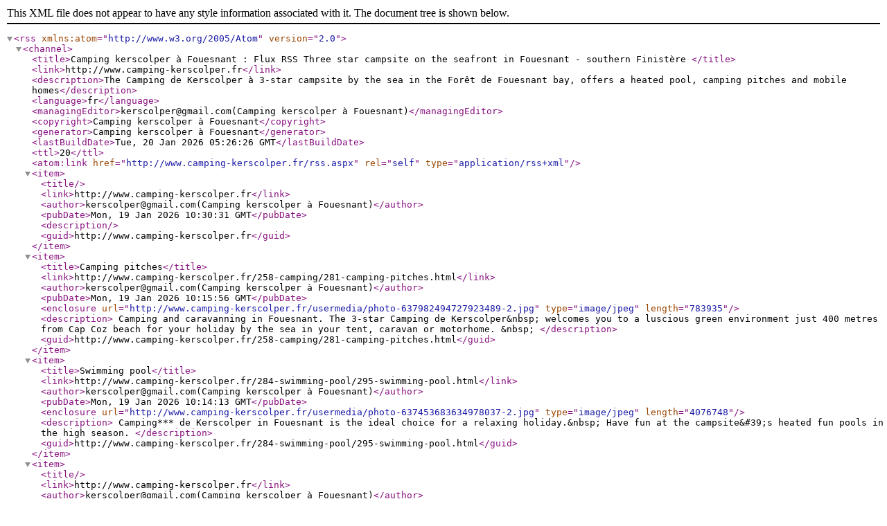

--- FILE ---
content_type: text/xml; charset=iso-8859-1
request_url: http://en.camping-kerscolper.fr/rss.aspx
body_size: 26203
content:
<?xml version="1.0" encoding="iso-8859-1"?>
<rss version="2.0" xmlns:atom="http://www.w3.org/2005/Atom">
  <channel>
    <title>Camping kerscolper à Fouesnant : Flux RSS Three star campsite on the seafront in Fouesnant - southern Finistère </title>
    <link>http://www.camping-kerscolper.fr</link>
    <description>The Camping de Kerscolper à 3-star campsite by the sea in the Forêt de Fouesnant bay, offers a heated pool, camping pitches and mobile homes</description>
    <language>fr</language>
    <managingEditor>kerscolper@gmail.com(Camping kerscolper à Fouesnant)</managingEditor>
    <copyright>Camping kerscolper à Fouesnant</copyright>
    <generator>Camping kerscolper à Fouesnant</generator>
    <lastBuildDate>Tue, 20 Jan 2026 05:26:26 GMT</lastBuildDate>
    <ttl>20</ttl>
    <atom:link href="http://www.camping-kerscolper.fr/rss.aspx" rel="self" type="application/rss+xml" />
    <item>
      <title />
      <link>http://www.camping-kerscolper.fr</link>
      <author>kerscolper@gmail.com(Camping kerscolper à Fouesnant)</author>
      <pubDate>Mon, 19 Jan 2026 10:30:31 GMT</pubDate>
      <description />
      <guid>http://www.camping-kerscolper.fr</guid>
    </item>
    <item>
      <title>Camping pitches</title>
      <link>http://www.camping-kerscolper.fr/258-camping/281-camping-pitches.html</link>
      <author>kerscolper@gmail.com(Camping kerscolper à Fouesnant)</author>
      <pubDate>Mon, 19 Jan 2026 10:15:56 GMT</pubDate>
      <enclosure url="http://www.camping-kerscolper.fr/usermedia/photo-637982494727923489-2.jpg" type="image/jpeg" length="783935" />
      <description>
	Camping and caravanning in Fouesnant.

	The 3-star Camping de Kerscolper&amp;nbsp; welcomes you to a luscious green environment just 400 metres from Cap Coz beach for your holiday by the sea in your tent, caravan or motorhome.

	&amp;nbsp;
</description>
      <guid>http://www.camping-kerscolper.fr/258-camping/281-camping-pitches.html</guid>
    </item>
    <item>
      <title>Swimming pool</title>
      <link>http://www.camping-kerscolper.fr/284-swimming-pool/295-swimming-pool.html</link>
      <author>kerscolper@gmail.com(Camping kerscolper à Fouesnant)</author>
      <pubDate>Mon, 19 Jan 2026 10:14:13 GMT</pubDate>
      <enclosure url="http://www.camping-kerscolper.fr/usermedia/photo-637453683634978037-2.jpg" type="image/jpeg" length="4076748" />
      <description>
	Camping*** de Kerscolper in Fouesnant is the ideal choice for a relaxing holiday.&amp;nbsp; Have fun at the campsite&amp;#39;s heated fun pools in the high season.

	
</description>
      <guid>http://www.camping-kerscolper.fr/284-swimming-pool/295-swimming-pool.html</guid>
    </item>
    <item>
      <title />
      <link>http://www.camping-kerscolper.fr</link>
      <author>kerscolper@gmail.com(Camping kerscolper à Fouesnant)</author>
      <pubDate>Mon, 26 May 2025 15:45:36 GMT</pubDate>
      <description />
      <guid>http://www.camping-kerscolper.fr</guid>
    </item>
    <item>
      <title>Our services</title>
      <link>http://www.camping-kerscolper.fr/260-services-leisure/300-our-services.html</link>
      <author>kerscolper@gmail.com(Camping kerscolper à Fouesnant)</author>
      <pubDate>Thu, 12 Dec 2024 11:01:29 GMT</pubDate>
      <enclosure url="http://www.camping-kerscolper.fr/usermedia/photo-637453689978747274-2.jpg" type="image/jpeg" length="1321769" />
      <description>
	To make life easy during your stay at the campsite, make use of the quality campsite services.
</description>
      <guid>http://www.camping-kerscolper.fr/260-services-leisure/300-our-services.html</guid>
    </item>
    <item>
      <title>Mobile home KOUPLE 2 p</title>
      <link>http://www.camping-kerscolper.fr/259-accommodation/5851-kouple/269-mobile-home-kouple-2-p.html</link>
      <author>kerscolper@gmail.com(Camping kerscolper à Fouesnant)</author>
      <pubDate>Thu, 12 Dec 2024 10:55:41 GMT</pubDate>
      <enclosure url="http://www.camping-kerscolper.fr/usermedia/photo-637751615524608191-2.jpg" type="image/jpeg" length="244662" />
      <description>
	A comfortable 29,70 m&amp;sup2; mobile home low coast for 2 with dining area and equipped kitchen (gas stove, fridge, microwave oven, coffee maker and crockery).

	One bedroom with a double bed and a convertible in the living room. Pillows and blankets provided.

	A bathroom with washbasin, shower, separate toilet.&amp;nbsp; Sheets and household linen not provided.

	A terrace with garden furniture.

	Smoking is not permitted in the mobile homes.
</description>
      <guid>http://www.camping-kerscolper.fr/259-accommodation/5851-kouple/269-mobile-home-kouple-2-p.html</guid>
    </item>
    <item>
      <title />
      <link>http://www.camping-kerscolper.fr/259-accommodation/2298-confort-plus/5970-.html</link>
      <author>kerscolper@gmail.com(Camping kerscolper à Fouesnant)</author>
      <pubDate>Thu, 12 Dec 2024 10:54:11 GMT</pubDate>
      <enclosure url="http://www.camping-kerscolper.fr/usermedia/photo-637746464089852731-1.jpg" type="image/jpeg" length="1498056" />
      <description />
      <guid>http://www.camping-kerscolper.fr/259-accommodation/2298-confort-plus/5970-.html</guid>
    </item>
    <item>
      <title>Mobile home Confort Plus 4/6 pers </title>
      <link>http://www.camping-kerscolper.fr/259-accommodation/5902-/270-mobile-home-confort-plus-4-6-pers.html</link>
      <author>kerscolper@gmail.com(Camping kerscolper à Fouesnant)</author>
      <pubDate>Thu, 12 Dec 2024 10:53:21 GMT</pubDate>
      <enclosure url="http://www.camping-kerscolper.fr/usermedia/photo-637751611693243593-2.jpg" type="image/jpeg" length="337854" />
      <description>
	A 27,50 m&amp;sup2; mobile home Confort Plus, less than 5 yrs, for 4 to 6 people with living/dining area, convertible bench seating (sleeps 2 people) and equipped kitchen (gas stove, fridge, microwave oven, coffee maker, crockery).&amp;nbsp;

	&amp;nbsp;
</description>
      <guid>http://www.camping-kerscolper.fr/259-accommodation/5902-/270-mobile-home-confort-plus-4-6-pers.html</guid>
    </item>
    <item>
      <title />
      <link>http://www.camping-kerscolper.fr/259-accommodation/2296-low-cost/5969-.html</link>
      <author>kerscolper@gmail.com(Camping kerscolper à Fouesnant)</author>
      <pubDate>Thu, 12 Dec 2024 10:49:54 GMT</pubDate>
      <enclosure url="http://www.camping-kerscolper.fr/usermedia/photo-637751616258657183-2.jpg" type="image/jpeg" length="176024" />
      <description />
      <guid>http://www.camping-kerscolper.fr/259-accommodation/2296-low-cost/5969-.html</guid>
    </item>
    <item>
      <title>Presentation of Camping Kerscolper ***! ?</title>
      <link>http://www.camping-kerscolper.fr/2940-video/5775-presentation-of-camping-kerscolper.html</link>
      <author>kerscolper@gmail.com(Camping kerscolper à Fouesnant)</author>
      <pubDate>Thu, 28 Mar 2024 11:51:38 GMT</pubDate>
      <enclosure url="http://www.camping-kerscolper.fr/usermedia/photo-637492646379720833-2.jpg" type="image/jpeg" length="582411" />
      <description>
	Discover Camping Kerscolper seen from the sky! ?

	&amp;nbsp;

	Ideally located 400 meters from the beach, in the town of Fouesnant, in the south of Finist&amp;egrave;re, Camping Kerscolper *** offers an exceptional panorama over the entire Bay of the Fouesnant Forest.

	&amp;nbsp;

	Family &amp;amp; friendly, the campsite has 158 pitches for hire, 63 of which are rental and 24 bare pitches, all spread over a magnificent park with trees and flowers of almost 4 hectares.

	&amp;nbsp;

	With its 2&amp;nbsp; pools, one heated indoor, the other outdoor non heated for the bravest, and its children&amp;#39;s playground with inflatable structures, Camping Kerscolper will appeal to young and old!

	&amp;nbsp;

	See you soon at Camping Kerscolper !
</description>
      <guid>http://www.camping-kerscolper.fr/2940-video/5775-presentation-of-camping-kerscolper.html</guid>
    </item>
    <item>
      <title>Rates extra services</title>
      <link>http://www.camping-kerscolper.fr/299-tariffs/316-rates-extra-services.html</link>
      <author>kerscolper@gmail.com(Camping kerscolper à Fouesnant)</author>
      <pubDate>Thu, 28 Mar 2024 11:09:31 GMT</pubDate>
      <enclosure url="http://www.camping-kerscolper.fr/usermedia/photo-635318561865979814-1.jpg" type="image/jpeg" length="521823" />
      <description />
      <guid>http://www.camping-kerscolper.fr/299-tariffs/316-rates-extra-services.html</guid>
    </item>
    <item>
      <title>A whole range of activities</title>
      <link>http://www.camping-kerscolper.fr/262-tourism/466-a-whole-range-of-activities.html</link>
      <author>kerscolper@gmail.com(Camping kerscolper à Fouesnant)</author>
      <pubDate>Thu, 28 Mar 2024 10:09:22 GMT</pubDate>
      <enclosure url="http://www.camping-kerscolper.fr/usermedia/photo-635322195897862656-1.jpg" type="image/jpeg" length="174274" />
      <description>
	In Fouesnant - Les Gl&amp;eacute;nan, there are plenty of activities to keep you amused !
</description>
      <guid>http://www.camping-kerscolper.fr/262-tourism/466-a-whole-range-of-activities.html</guid>
    </item>
    <item>
      <title>Overnight stay</title>
      <link>http://www.camping-kerscolper.fr/261-special-offers/328-overnight-stay.html</link>
      <author>kerscolper@gmail.com(Camping kerscolper à Fouesnant)</author>
      <pubDate>Thu, 28 Mar 2024 10:05:51 GMT</pubDate>
      <enclosure url="http://www.camping-kerscolper.fr/usermedia/photo-635318595562038998-1.jpg" type="image/jpeg" length="613054" />
      <description>
	Make the most of our special mobile home offers for a cheap break at the Camping*** de Kerscolper in Fouesnan in southern Finist&amp;egrave;re.

	Offers available on a nightly basis in a mobile home for 2 to 6 people from&amp;nbsp;4 April to 26 June 2014 and from&amp;nbsp;28 Augsut to&amp;nbsp;3 October 2015.

	&amp;nbsp;
</description>
      <guid>http://www.camping-kerscolper.fr/261-special-offers/328-overnight-stay.html</guid>
    </item>
    <item>
      <title>Activities</title>
      <link>http://www.camping-kerscolper.fr/260-services-leisure/301-activities.html</link>
      <author>kerscolper@gmail.com(Camping kerscolper à Fouesnant)</author>
      <pubDate>Thu, 28 Mar 2024 09:51:19 GMT</pubDate>
      <enclosure url="http://www.camping-kerscolper.fr/usermedia/photo-637751645163331556-2.jpg" type="image/jpeg" length="8867751" />
      <description>
	Fun activities at the Camping*** de Kerscolper... to enjoy with your family or friends.
</description>
      <guid>http://www.camping-kerscolper.fr/260-services-leisure/301-activities.html</guid>
    </item>
    <item>
      <title />
      <link>http://www.camping-kerscolper.fr</link>
      <author>kerscolper@gmail.com(Camping kerscolper à Fouesnant)</author>
      <pubDate>Sun, 02 Jan 2022 12:41:58 GMT</pubDate>
      <description />
      <guid>http://www.camping-kerscolper.fr</guid>
    </item>
    <item>
      <title />
      <link>http://www.camping-kerscolper.fr/5778-.html</link>
      <author>kerscolper@gmail.com(Camping kerscolper à Fouesnant)</author>
      <pubDate>Sun, 02 Jan 2022 12:41:11 GMT</pubDate>
      <enclosure url="http://www.camping-kerscolper.fr/usermedia/photo-637751645163331556-2.jpg" type="image/jpeg" length="8867751" />
      <description />
      <guid>http://www.camping-kerscolper.fr/5778-.html</guid>
    </item>
    <item>
      <title>Personal data protection</title>
      <link>http://www.camping-kerscolper.fr/5948-personal-data-protection/5949-personal-data-protection.html</link>
      <author>kerscolper@gmail.com(Camping kerscolper à Fouesnant)</author>
      <pubDate>Tue, 14 Dec 2021 11:22:29 GMT</pubDate>
      <description />
      <guid>http://www.camping-kerscolper.fr/5948-personal-data-protection/5949-personal-data-protection.html</guid>
    </item>
    <item>
      <title />
      <link>http://www.camping-kerscolper.fr/2940-video/5841-.html</link>
      <author>kerscolper@gmail.com(Camping kerscolper à Fouesnant)</author>
      <pubDate>Fri, 10 Dec 2021 15:55:38 GMT</pubDate>
      <enclosure url="http://www.camping-kerscolper.fr/usermedia/photo-637492647125818510-2.jpg" type="image/jpeg" length="4076748" />
      <description />
      <guid>http://www.camping-kerscolper.fr/2940-video/5841-.html</guid>
    </item>
    <item>
      <title>Access to Camping de Kerscolper - Fouesnant</title>
      <link>http://www.camping-kerscolper.fr/162-access/227-access-to-camping-de-kerscolper-fouesnant.html</link>
      <author>kerscolper@gmail.com(Camping kerscolper à Fouesnant)</author>
      <pubDate>Mon, 22 Nov 2021 16:57:46 GMT</pubDate>
      <description>
	This map will help you find the Camping*** de Kerscolper.

	Have a good journey and see you soon !
</description>
      <guid>http://www.camping-kerscolper.fr/162-access/227-access-to-camping-de-kerscolper-fouesnant.html</guid>
    </item>
    <item>
      <title>Heading down the river</title>
      <link>http://www.camping-kerscolper.fr/262-tourism/492-heading-down-the-river.html</link>
      <author>kerscolper@gmail.com(Camping kerscolper à Fouesnant)</author>
      <pubDate>Wed, 17 Feb 2021 11:00:32 GMT</pubDate>
      <enclosure url="http://www.camping-kerscolper.fr/usermedia/photo-635326336791278996-1.JPG" type="image/jpeg" length="331247" />
      <description>
	The river Odet is a coastal river lined with castles, manors, magnificent forests and everchanging landscapes.

	Book your cruise down the river with the&amp;nbsp; Vedettes de l&amp;#39;Odet.
</description>
      <guid>http://www.camping-kerscolper.fr/262-tourism/492-heading-down-the-river.html</guid>
    </item>
    <item>
      <title>Océanopolis</title>
      <link>http://www.camping-kerscolper.fr/262-tourism/497-oceanopolis.html</link>
      <author>kerscolper@gmail.com(Camping kerscolper à Fouesnant)</author>
      <pubDate>Wed, 17 Feb 2021 11:00:15 GMT</pubDate>
      <enclosure url="http://www.camping-kerscolper.fr/usermedia/photo-635330752622174054-1.jpg" type="image/jpeg" length="501397" />
      <description />
      <guid>http://www.camping-kerscolper.fr/262-tourism/497-oceanopolis.html</guid>
    </item>
    <item>
      <title>Bonobo Parc</title>
      <link>http://www.camping-kerscolper.fr/262-tourism/498-bonobo-parc.html</link>
      <author>kerscolper@gmail.com(Camping kerscolper à Fouesnant)</author>
      <pubDate>Wed, 17 Feb 2021 10:59:52 GMT</pubDate>
      <enclosure url="http://www.camping-kerscolper.fr/usermedia/photo-635330624942335796-1.jpg" type="image/jpeg" length="339192" />
      <description />
      <guid>http://www.camping-kerscolper.fr/262-tourism/498-bonobo-parc.html</guid>
    </item>
    <item>
      <title>Interceltic festival</title>
      <link>http://www.camping-kerscolper.fr/262-tourism/513-interceltic-festival.html</link>
      <author>kerscolper@gmail.com(Camping kerscolper à Fouesnant)</author>
      <pubDate>Wed, 17 Feb 2021 10:59:43 GMT</pubDate>
      <enclosure url="http://www.camping-kerscolper.fr/usermedia/photo-635326519103027210-1.jpg" type="image/jpeg" length="407644" />
      <description>
	Every year in August, the town of Lorient in Brittany hosts a 10-day festival which comprises 4 500 artists from Brittany, Scotland, Ireland, Wales, the Isle of Man, Asturia and even Canada and Australia!
</description>
      <guid>http://www.camping-kerscolper.fr/262-tourism/513-interceltic-festival.html</guid>
    </item>
    <item>
      <title>Cité de la Voile</title>
      <link>http://www.camping-kerscolper.fr/262-tourism/499-cite-de-la-voile.html</link>
      <author>kerscolper@gmail.com(Camping kerscolper à Fouesnant)</author>
      <pubDate>Wed, 17 Feb 2021 10:59:30 GMT</pubDate>
      <enclosure url="http://www.camping-kerscolper.fr/usermedia/photo-635326443760354877-1.jpg" type="image/jpeg" length="170419" />
      <description>
	A 3-hour visit to discover modern sailing and races through a permanent exhibition, interactive activities, reconstructions, simulators and many more surprises...

	Further information, click here
</description>
      <guid>http://www.camping-kerscolper.fr/262-tourism/499-cite-de-la-voile.html</guid>
    </item>
    <item>
      <title>Pointe du Raz</title>
      <link>http://www.camping-kerscolper.fr/262-tourism/518-pointe-du-raz.html</link>
      <author>kerscolper@gmail.com(Camping kerscolper à Fouesnant)</author>
      <pubDate>Wed, 17 Feb 2021 10:59:18 GMT</pubDate>
      <enclosure url="http://www.camping-kerscolper.fr/usermedia/photo-635326541436494436-1.jpg" type="image/jpeg" length="80129" />
      <description>
	The most visited site in Brittany, the Pointe du Raz is situated at the extreme west of France which is why it is often referred to as the &amp;quot;end of the world&amp;quot;!

	&amp;nbsp;
</description>
      <guid>http://www.camping-kerscolper.fr/262-tourism/518-pointe-du-raz.html</guid>
    </item>
    <item>
      <title>Fouesnant - Les Glénan</title>
      <link>http://www.camping-kerscolper.fr/262-tourism/460-fouesnant-les-glenan.html</link>
      <author>kerscolper@gmail.com(Camping kerscolper à Fouesnant)</author>
      <pubDate>Wed, 17 Feb 2021 10:58:54 GMT</pubDate>
      <enclosure url="http://www.camping-kerscolper.fr/usermedia/photo-637304313964845650-2.jpg" type="image/jpeg" length="3258286" />
      <description>
	The most popular coastal resort in the Finist&amp;egrave;re now known as Fouesnant - Les Gl&amp;eacute;nan is 17 km of coast, 14 sandy beaches, rocky coves, turquoise water, the Glenan islands and a variety of protected natural sites.
</description>
      <guid>http://www.camping-kerscolper.fr/262-tourism/460-fouesnant-les-glenan.html</guid>
    </item>
    <item>
      <title>Festival de Cornouaille</title>
      <link>http://www.camping-kerscolper.fr/262-tourism/511-festival-de-cornouaille.html</link>
      <author>kerscolper@gmail.com(Camping kerscolper à Fouesnant)</author>
      <pubDate>Wed, 17 Feb 2021 10:58:21 GMT</pubDate>
      <enclosure url="http://www.camping-kerscolper.fr/usermedia/photo-635330750785114828-1.jpg" type="image/jpeg" length="199068" />
      <description />
      <guid>http://www.camping-kerscolper.fr/262-tourism/511-festival-de-cornouaille.html</guid>
    </item>
    <item>
      <title>Festival Filet Bleu</title>
      <link>http://www.camping-kerscolper.fr/262-tourism/512-festival-filet-bleu.html</link>
      <author>kerscolper@gmail.com(Camping kerscolper à Fouesnant)</author>
      <pubDate>Wed, 17 Feb 2021 10:58:19 GMT</pubDate>
      <enclosure url="http://www.camping-kerscolper.fr/usermedia/photo-635327461657387752-1.jpg" type="image/jpeg" length="235953" />
      <description>
	The &amp;quot;Festival des Filets Bleus&amp;quot; will take place from 14 to 17 August in Concarneau.

	Over the years this festival has become one of the largest in Brittany: dancing, music, costumes...
</description>
      <guid>http://www.camping-kerscolper.fr/262-tourism/512-festival-filet-bleu.html</guid>
    </item>
    <item>
      <title />
      <link>http://www.camping-kerscolper.fr/299-tariffs/660-.html</link>
      <author>kerscolper@gmail.com(Camping kerscolper à Fouesnant)</author>
      <pubDate>Wed, 01 Apr 2020 11:00:43 GMT</pubDate>
      <enclosure url="http://www.camping-kerscolper.fr/usermedia/photo-635318533286105616-1.jpg" type="image/jpeg" length="358784" />
      <description>
	</description>
      <guid>http://www.camping-kerscolper.fr/299-tariffs/660-.html</guid>
    </item>
    <item>
      <title />
      <link>http://www.camping-kerscolper.fr/299-tariffs/661-.html</link>
      <author>kerscolper@gmail.com(Camping kerscolper à Fouesnant)</author>
      <pubDate>Wed, 01 Apr 2020 10:57:05 GMT</pubDate>
      <enclosure url="http://www.camping-kerscolper.fr/usermedia/photo-637982494727923489-2.jpg" type="image/jpeg" length="783935" />
      <description>
	</description>
      <guid>http://www.camping-kerscolper.fr/299-tariffs/661-.html</guid>
    </item>
    <item>
      <title>Quimper</title>
      <link>http://www.camping-kerscolper.fr/262-tourism/470-quimper.html</link>
      <author>kerscolper@gmail.com(Camping kerscolper à Fouesnant)</author>
      <pubDate>Wed, 01 Apr 2020 10:55:30 GMT</pubDate>
      <enclosure url="http://www.camping-kerscolper.fr/usermedia/photo-635325619299988788-1.jpg" type="image/jpeg" length="344097" />
      <description>
	During your stay at the Camping*** de Kerscolper in Fouesnant, don&amp;#39;t miss a trip to this fabulous medieval town located on the edge of the Odet river.

	Further information, click here
</description>
      <guid>http://www.camping-kerscolper.fr/262-tourism/470-quimper.html</guid>
    </item>
    <item>
      <title>Data base protection</title>
      <link>http://www.camping-kerscolper.fr/5584-data-base-protection/5583-data-base-protection.html</link>
      <author>kerscolper@gmail.com(Camping kerscolper à Fouesnant)</author>
      <pubDate>Wed, 01 Apr 2020 10:52:06 GMT</pubDate>
      <description />
      <guid>http://www.camping-kerscolper.fr/5584-data-base-protection/5583-data-base-protection.html</guid>
    </item>
    <item>
      <title>Locronan</title>
      <link>http://www.camping-kerscolper.fr/262-tourism/481-locronan.html</link>
      <author>kerscolper@gmail.com(Camping kerscolper à Fouesnant)</author>
      <pubDate>Wed, 01 Apr 2020 10:27:16 GMT</pubDate>
      <enclosure url="http://www.camping-kerscolper.fr/usermedia/photo-635325824072978454-1.jpg" type="image/jpeg" length="354807" />
      <description>
	Listed one of the &amp;quot;most beautiful villages in France&amp;quot;, Locronan boasts a 15th century Gothic church and beautiful grey-blue stone houses dating back to the 16th and 17th centuries.

	Further information, click here.
</description>
      <guid>http://www.camping-kerscolper.fr/262-tourism/481-locronan.html</guid>
    </item>
    <item>
      <title>The Glénan islands</title>
      <link>http://www.camping-kerscolper.fr/262-tourism/486-the-glenan-islands.html</link>
      <author>kerscolper@gmail.com(Camping kerscolper à Fouesnant)</author>
      <pubDate>Wed, 01 Apr 2020 10:10:16 GMT</pubDate>
      <enclosure url="http://www.camping-kerscolper.fr/usermedia/photo-635325848434605243-1.jpg" type="image/jpeg" length="174512" />
      <description>
	During your stay at the Camping*** de Kerscolper in Fouesnant, set off for a trip to the Gl&amp;eacute;nan islands - an enchanting archipelago.
</description>
      <guid>http://www.camping-kerscolper.fr/262-tourism/486-the-glenan-islands.html</guid>
    </item>
    <item>
      <title>Breton riviera</title>
      <link>http://www.camping-kerscolper.fr/262-tourism/308-breton-riviera.html</link>
      <author>kerscolper@gmail.com(Camping kerscolper à Fouesnant)</author>
      <pubDate>Wed, 01 Apr 2020 10:03:13 GMT</pubDate>
      <enclosure url="http://www.camping-kerscolper.fr/usermedia/photo-635317547001351298-1.jpg" type="image/jpeg" length="889193" />
      <description>
	Take a look at this video of the Breton riviera and the outstanding sites to be discovered.

	&amp;nbsp;
</description>
      <guid>http://www.camping-kerscolper.fr/262-tourism/308-breton-riviera.html</guid>
    </item>
    <item>
      <title>Concarneau</title>
      <link>http://www.camping-kerscolper.fr/262-tourism/476-concarneau.html</link>
      <author>kerscolper@gmail.com(Camping kerscolper à Fouesnant)</author>
      <pubDate>Wed, 01 Apr 2020 09:30:33 GMT</pubDate>
      <enclosure url="http://www.camping-kerscolper.fr/usermedia/photo-635325660367840920-1.jpg" type="image/jpeg" length="78179" />
      <description>
	A delightful walled town, the perfect place for a leisurely stroll around the shops and to admire the timber-framed houses along the pretty cobbled streets.

	Further information click here.
</description>
      <guid>http://www.camping-kerscolper.fr/262-tourism/476-concarneau.html</guid>
    </item>
    <item>
      <title>Video</title>
      <link>http://www.camping-kerscolper.fr/2940-video/2325-video.html</link>
      <author>kerscolper@gmail.com(Camping kerscolper à Fouesnant)</author>
      <pubDate>Thu, 18 Aug 2016 16:26:33 GMT</pubDate>
      <description />
      <guid>http://www.camping-kerscolper.fr/2940-video/2325-video.html</guid>
    </item>
    <item>
      <title>Mobile home offers</title>
      <link>http://www.camping-kerscolper.fr/261-special-offers/325-mobile-home-offers.html</link>
      <author>kerscolper@gmail.com(Camping kerscolper à Fouesnant)</author>
      <pubDate>Wed, 03 Dec 2014 11:30:38 GMT</pubDate>
      <enclosure url="http://www.camping-kerscolper.fr/usermedia/photo-635318591811948412-1.jpg" type="image/jpeg" length="627120" />
      <description>
	Make the most of our special offers on mobile homes for 2 to 6 people from&amp;nbsp;4 April to 27 June and from&amp;nbsp;29 August to&amp;nbsp;3 October 2015.
</description>
      <guid>http://www.camping-kerscolper.fr/261-special-offers/325-mobile-home-offers.html</guid>
    </item>
    <item>
      <title>Spring offers</title>
      <link>http://www.camping-kerscolper.fr/261-special-offers/322-spring-offers.html</link>
      <author>kerscolper@gmail.com(Camping kerscolper à Fouesnant)</author>
      <pubDate>Wed, 03 Dec 2014 11:04:00 GMT</pubDate>
      <enclosure url="http://www.camping-kerscolper.fr/usermedia/photo-635318589611720547-1.jpg" type="image/jpeg" length="358784" />
      <description>
	Make the most of our special spring offer available on the hire of mobile homes for 2 to 6 people for the Bank holiday weekends in May (1st May, 8 May and Ascension weekend).
</description>
      <guid>http://www.camping-kerscolper.fr/261-special-offers/322-spring-offers.html</guid>
    </item>
  </channel>
</rss>